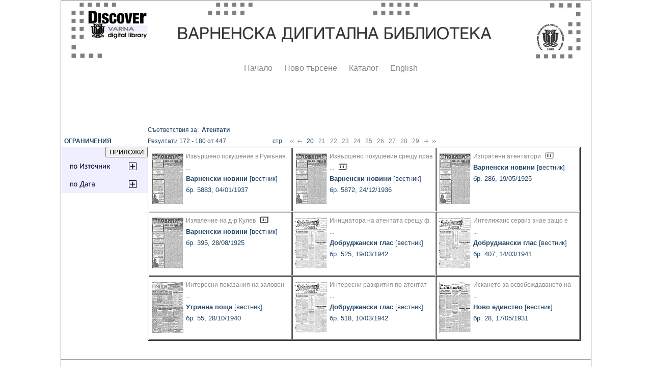

--- FILE ---
content_type: text/html; charset=windows-1251
request_url: http://catalog.libvar.bg/view/show_ArticleRub.pl?Page=19&SRV=true&LANG=bg&id=579
body_size: 18877
content:
<!DOCTYPE HTML PUBLIC "-//W3C//DTD HTML 4.0 Transitional//EN">
<HTML><TITLE>Search Results</TITLE>
<script type="text/javascript" src="../js/balloontip.js">
</script>
<script type="text/javascript">
function setDisplay(objectID,state) {
var object = document.getElementById(objectID);
object.style.display = state;}
function toggleDisplay(objectID) {
var object = document.getElementById(objectID);
state = object.style.display;
if (state == 'none')
object.style.display = 'block';
else if (state != 'none')
object.style.display = 'none'; }
</script>
<script type="text/javascript" src="../js/balloontip.js">
</script>
<link rel="stylesheet" type="text/css" media="all" href="../js/balloontip_style.css">
<link rel="stylesheet" type="text/css" media="all" href="../css/img.css">
<link href="/view/article_style.css" rel="stylesheet" type="text/css">
<style type="text/css">
<!--
   .style1 {color: #1C3753}
-->
  *.box {
    border-color:#ff0000;
    border:1px solid grey;
    background-color:#ffffff;
    margin:auto;
    width:1040px;}
</style>
</head>
<BODY bgcolor="#ffffff" text="#000000" link="#336666" vlink="#993300">
<div class=box align="center">
<table border="0" width="840" valign="top">
<tr><td><A HREF="http://digitallibrary.libvar.bg/" onMouseover="self.status='Start Over'; return true" onMouseout="self.status=''"><IMG ALIGN=TOP BORDER=0 ALT="Start Over" SRC="/images/baner1000.jpg"></A></td>
</tr><tr>
<table><tr><td><div class="menustyle">
<IMG SRC="/images/dot-cl.gif" HSPACE="7" ALT=".">
<A HREF="http://digitallibrary.libvar.bg/" onMouseover="self.status='Start over'; return true" onMouseout="self.status=''">Начало</A></div></td>
<td><div class="menustyle"><IMG SRC="/images/dot-cl.gif" HSPACE="7" ALT=".">
<A HREF="http://catalog.libvar.bg/search-DC.html" onMouseover="self.status='New search'; return true" onMouseout="self.status=''">Ново търсене</A></div></td>
<td><div class="menustyle"><IMG SRC="/images/dot-cl.gif" HSPACE="7" ALT=".">
<A HREF="http://catalog.libvar.bg/" onMouseover="self.status='Library Catalog'; return true" onMouseout="self.status=''">Каталог</A></div></td>
<td><div class="menustyle"><IMG SRC="/images/dot-cl.gif" HSPACE="7" ALT=".">
<A HREF="http://catalog.libvar.bg/search-DC_en.html" onMouseover="self.status='English version'; return true" onMouseout="self.status=''">English</A></div></td>
</tr></table>
</tr></table>
<BR><BR>
<body onload="setDisplay('SOURCE','none');setDisplay('DATA','none');">
<div id="balloon109936" class="balloonstyle" style="width: 250;">
Атентат срещу делегат на комитета за отбрана на Мадрид.</div>
<div id="balloon59595" class="balloonstyle" style="width: 250;">
Училището за атентатори в Смоленск изпраща свои възпитаници в Европа.</div>
<div id="balloon63066" class="balloonstyle" style="width: 250;">
По повод нападението срещу Т. Кулев и Б. Вазов в Париж от група емигранти комунисти.</div>
<br /><br /><form action="../print_results_dCRedefine.pl" method="post">
<input type="hidden" name="SA" value="579">
<input type="hidden" name="SC" value="RDaSubject">
<input type="hidden" name="LANG" value="bg">
<table border="0" cellpadding="0" cellspacing="0"><TR>
<td width="170" valign="top">&nbsp;<BR>
<b>&nbsp;&nbsp;ОГРАНИЧЕНИЯ</b><br /><table border="0" cellspacing="0" cellpadding="0" width="100%"><tr><td bgcolor="#efefff"><div align="right"><input type="Submit" value="ПРИЛОЖИ" /></div></td></tr> <tr><td align="center" bgcolor="#efefff"><a onclick="toggleDisplay('SOURCE');" href="javascript:void('')"><img src="/images/source_plus.png" alt="Source Tag" border="0"></a></td></tr> <tr><td><div id="SOURCE" style="overflow-y:scroll; height:200px;"><table border="1" width="100%"><tr><td><input type="checkbox" name="source_4704">&nbsp;Български стопански вестник</td></tr> <tr><td><input type="checkbox" name="source_4490">&nbsp;Бюлетин на Отечествения фронт гр. Варна</td></tr> <tr><td><input type="checkbox" name="source_1127">&nbsp;Варна</td></tr> <tr><td><input type="checkbox" name="source_2867">&nbsp;Варненски дневник</td></tr> <tr><td><input type="checkbox" name="source_4469">&nbsp;Варненски новини</td></tr> <tr><td><input type="checkbox" name="source_1317">&nbsp;Варненски общински вестник</td></tr> <tr><td><input type="checkbox" name="source_4102">&nbsp;Варненски окръжен вестник</td></tr> <tr><td><input type="checkbox" name="source_2959">&nbsp;Варненски отзив</td></tr> <tr><td><input type="checkbox" name="source_4654">&nbsp;Вестник инвалид</td></tr> <tr><td><input type="checkbox" name="source_4655">&nbsp;Вестник на инвалидите</td></tr> <tr><td><input type="checkbox" name="source_2874">&nbsp;Време</td></tr> <tr><td><input type="checkbox" name="source_4746">&nbsp;Град Сталин</td></tr> <tr><td><input type="checkbox" name="source_4719">&nbsp;Дневни новини</td></tr> <tr><td><input type="checkbox" name="source_4477">&nbsp;Добруджа</td></tr> <tr><td><input type="checkbox" name="source_4594">&nbsp;Добруджански вести</td></tr> <tr><td><input type="checkbox" name="source_4473">&nbsp;Добруджански глас</td></tr> <tr><td><input type="checkbox" name="source_4474">&nbsp;Добруджански куриер</td></tr> <tr><td><input type="checkbox" name="source_4476">&nbsp;Добруджански новини</td></tr> <tr><td><input type="checkbox" name="source_4485">&nbsp;Единство</td></tr> <tr><td><input type="checkbox" name="source_4494">&nbsp;Завой</td></tr> <tr><td><input type="checkbox" name="source_4489">&nbsp;Земледелец</td></tr> <tr><td><input type="checkbox" name="source_4495">&nbsp;Земледелска победа</td></tr> <tr><td><input type="checkbox" name="source_4497">&nbsp;Земледелски глас</td></tr> <tr><td><input type="checkbox" name="source_4500">&nbsp;Куриер</td></tr> <tr><td><input type="checkbox" name="source_4572">&nbsp;Ловна просвета</td></tr> <tr><td><input type="checkbox" name="source_1530">&nbsp;Морски сговор</td></tr> <tr><td><input type="checkbox" name="source_4501">&nbsp;Морско ехо</td></tr> <tr><td><input type="checkbox" name="source_4488">&nbsp;Народна воля</td></tr> <tr><td><input type="checkbox" name="source_4491">&nbsp;Ново единство</td></tr> <tr><td><input type="checkbox" name="source_4502">&nbsp;Обнова</td></tr> <tr><td><input type="checkbox" name="source_4503">&nbsp;Поле</td></tr> <tr><td><input type="checkbox" name="source_4479">&nbsp;Последни новини</td></tr> <tr><td><input type="checkbox" name="source_4097">&nbsp;Светкавица</td></tr> <tr><td><input type="checkbox" name="source_2981">&nbsp;Свободен глас</td></tr> <tr><td><input type="checkbox" name="source_999">&nbsp;Свободна България</td></tr> <tr><td><input type="checkbox" name="source_4510">&nbsp;Свободна Добруджа</td></tr> <tr><td><input type="checkbox" name="source_4671">&nbsp;Северна поща</td></tr> <tr><td><input type="checkbox" name="source_3469">&nbsp;Славянин</td></tr> <tr><td><input type="checkbox" name="source_606">&nbsp;Социалистическа трибуна</td></tr> <tr><td><input type="checkbox" name="source_4514">&nbsp;Театър и музика</td></tr> <tr><td><input type="checkbox" name="source_4506">&nbsp;Търговско-промишлена защита</td></tr> <tr><td><input type="checkbox" name="source_4688">&nbsp;Утринна заря</td></tr> <tr><td><input type="checkbox" name="source_4505">&nbsp;Утринна поща</td></tr> <tr><td><input type="checkbox" name="source_1435">&nbsp;Христианский свят</td></tr> <tr><td><input type="checkbox" name="source_4507">&nbsp;Християнска защита</td></tr> <tr><td><input type="checkbox" name="source_1001">&nbsp;Черно море</td></tr> <tr><td><input type="checkbox" name="source_322">&nbsp;Черно море</td></tr> <tr><td><input type="checkbox" name="source_4482">&nbsp;Черноморец</td></tr></table></div></td></tr> <tr><td align="center" valign="top" bgcolor="#efefff"><a onclick="toggleDisplay('DATA');" href="javascript:void('')"><img src="/images/data_plus.png" alt="Data Tag" border="0"></a></td></tr> <tr><td><div style="overflow-y:scroll; height:200px;" id="DATA"><table width="100%" border="1"><tr><td>&nbsp;<input type="checkbox" name="year_1956">&nbsp;1956&nbsp;год.</td></tr> <tr><td>&nbsp;<input type="checkbox" name="year_1944">&nbsp;1944&nbsp;год.</td></tr> <tr><td>&nbsp;<input type="checkbox" name="year_1942">&nbsp;1942&nbsp;год.</td></tr> <tr><td>&nbsp;<input type="checkbox" name="year_1941">&nbsp;1941&nbsp;год.</td></tr> <tr><td>&nbsp;<input type="checkbox" name="year_1940">&nbsp;1940&nbsp;год.</td></tr> <tr><td>&nbsp;<input type="checkbox" name="year_1939">&nbsp;1939&nbsp;год.</td></tr> <tr><td>&nbsp;<input type="checkbox" name="year_1938">&nbsp;1938&nbsp;год.</td></tr> <tr><td>&nbsp;<input type="checkbox" name="year_1937">&nbsp;1937&nbsp;год.</td></tr> <tr><td>&nbsp;<input type="checkbox" name="year_1936">&nbsp;1936&nbsp;год.</td></tr> <tr><td>&nbsp;<input type="checkbox" name="year_1935">&nbsp;1935&nbsp;год.</td></tr> <tr><td>&nbsp;<input type="checkbox" name="year_1934">&nbsp;1934&nbsp;год.</td></tr> <tr><td>&nbsp;<input type="checkbox" name="year_1933">&nbsp;1933&nbsp;год.</td></tr> <tr><td>&nbsp;<input type="checkbox" name="year_1932">&nbsp;1932&nbsp;год.</td></tr> <tr><td>&nbsp;<input type="checkbox" name="year_1931">&nbsp;1931&nbsp;год.</td></tr> <tr><td>&nbsp;<input type="checkbox" name="year_1930">&nbsp;1930&nbsp;год.</td></tr> <tr><td>&nbsp;<input type="checkbox" name="year_1929">&nbsp;1929&nbsp;год.</td></tr> <tr><td>&nbsp;<input type="checkbox" name="year_1928">&nbsp;1928&nbsp;год.</td></tr> <tr><td>&nbsp;<input type="checkbox" name="year_1927">&nbsp;1927&nbsp;год.</td></tr> <tr><td>&nbsp;<input type="checkbox" name="year_1926">&nbsp;1926&nbsp;год.</td></tr> <tr><td>&nbsp;<input type="checkbox" name="year_1925">&nbsp;1925&nbsp;год.</td></tr> <tr><td>&nbsp;<input type="checkbox" name="year_1924">&nbsp;1924&nbsp;год.</td></tr> <tr><td>&nbsp;<input type="checkbox" name="year_1923">&nbsp;1923&nbsp;год.</td></tr> <tr><td>&nbsp;<input type="checkbox" name="year_1922">&nbsp;1922&nbsp;год.</td></tr> <tr><td>&nbsp;<input type="checkbox" name="year_1921">&nbsp;1921&nbsp;год.</td></tr> <tr><td>&nbsp;<input type="checkbox" name="year_1920">&nbsp;1920&nbsp;год.</td></tr> <tr><td>&nbsp;<input type="checkbox" name="year_1919">&nbsp;1919&nbsp;год.</td></tr> <tr><td>&nbsp;<input type="checkbox" name="year_1918">&nbsp;1918&nbsp;год.</td></tr> <tr><td>&nbsp;<input type="checkbox" name="year_1915">&nbsp;1915&nbsp;год.</td></tr> <tr><td>&nbsp;<input type="checkbox" name="year_1914">&nbsp;1914&nbsp;год.</td></tr> <tr><td>&nbsp;<input type="checkbox" name="year_1912">&nbsp;1912&nbsp;год.</td></tr> <tr><td>&nbsp;<input type="checkbox" name="year_1911">&nbsp;1911&nbsp;год.</td></tr> <tr><td>&nbsp;<input type="checkbox" name="year_1900">&nbsp;1900&nbsp;год.</td></tr> <tr><td>&nbsp;<input type="checkbox" name="year_1893">&nbsp;1893&nbsp;год.</td></tr> <tr><td>&nbsp;<input type="checkbox" name="year_1881">&nbsp;1881&nbsp;год.</td></tr></table></div></td></tr></table></td>
<td valign="top">
Съответствия за:&nbsp&nbsp;<b>Атентати</b><br />Резултати 172 - 180 от 447<img alt="." hspace="45" src="/images/dot-cl.gif" />стр.&nbsp;&nbsp;&nbsp;
<a href="show_ArticleRub.pl?Page=0&SRV=true&LANG=bg&id=579"><img src="/images/arr-left-double.png" border="0" alt="First Page" title="First Page"></A>&nbsp;
<a href="show_ArticleRub.pl?Page=18&SRV=true&LANG=bg&id=579"><img src="/images/arr-left.gif" border="0" alt="Previous Page" title="Previous Page"></A>&nbsp;&nbsp;
20&nbsp;&nbsp;
<a href="show_ArticleRub.pl?Page=20&SRV=true&LANG=bg&id=579">21</a>&nbsp;&nbsp;
<a href="show_ArticleRub.pl?Page=21&SRV=true&LANG=bg&id=579">22</a>&nbsp;&nbsp;
<a href="show_ArticleRub.pl?Page=22&SRV=true&LANG=bg&id=579">23</a>&nbsp;&nbsp;
<a href="show_ArticleRub.pl?Page=23&SRV=true&LANG=bg&id=579">24</a>&nbsp;&nbsp;
<a href="show_ArticleRub.pl?Page=24&SRV=true&LANG=bg&id=579">25</a>&nbsp;&nbsp;
<a href="show_ArticleRub.pl?Page=25&SRV=true&LANG=bg&id=579">26</a>&nbsp;&nbsp;
<a href="show_ArticleRub.pl?Page=26&SRV=true&LANG=bg&id=579">27</a>&nbsp;&nbsp;
<a href="show_ArticleRub.pl?Page=27&SRV=true&LANG=bg&id=579">28</a>&nbsp;&nbsp;
<a href="show_ArticleRub.pl?Page=28&SRV=true&LANG=bg&id=579">29</a>&nbsp;&nbsp;
<a href="show_ArticleRub.pl?Page=29&SRV=true&LANG=bg&id=579"><img src="/images/arr-right.gif" border="0" alt="Next Page" title="Next Page"></A>
&nbsp;<a href="show_ArticleRub.pl?Page=49&SRV=true&LANG=bg&id=579"><img src="/images/arr-right-double.png" border="0" alt="Last Page" title="Last Page"></A>
<table align="left" width="850" border="1" cellpadding="5" cellspacing="1"><tr /> <td height="125" valign="top" width="270"><img src="/images/thumbnails/4469.png" align="left" vspace="8" hspace="5" alt="Serial's cover page" title="Serial's cover page" border="0" class="img-inline-left-border"> <a href="show_article.pl?id=111563&amp;SC=aSubjectid&amp;RC=447&amp;SRV=true&amp;LANG=bg&amp;CS=579&amp;SA=%C0%F2%E5%ED%F2%E0%F2%E8">Извършено покушение в Румъния  ...</a>&nbsp;&nbsp;&nbsp&nbsp;&nbsp;<br /><b><font size="-1">Варненски новини</font></b><font size="-1">&nbsp[вестник]</font><br /><font size="-1">бр.&nbsp;5883,&nbsp;04/01/1937</font></td> <td height="125" valign="top" width="270"><img src="/images/thumbnails/4469.png" align="left" vspace="8" hspace="5" alt="Serial's cover page" title="Serial's cover page" border="0" class="img-inline-left-border"> <a href="show_article.pl?id=109936&amp;SC=aSubjectid&amp;RC=447&amp;SRV=true&amp;LANG=bg&amp;CS=579&amp;SA=%C0%F2%E5%ED%F2%E0%F2%E8">Извършено покушение срещу прав ...</a>&nbsp;&nbsp;&nbsp<a rel="balloon109936" href="javascript:void(0)"><img src="/images/notes1.gif" align="bottom" border="0" /></a>&nbsp;&nbsp;<br /><b><font size="-1">Варненски новини</font></b><font size="-1">&nbsp[вестник]</font><br /><font size="-1">бр.&nbsp;5872,&nbsp;24/12/1936</font></td> <td height="125" width="270" valign="top"><img src="/images/thumbnails/4469.png" align="left" vspace="8" hspace="5" alt="Serial's cover page" title="Serial's cover page" border="0" class="img-inline-left-border"> <a href="show_article.pl?id=59595&amp;SC=aSubjectid&amp;RC=447&amp;SRV=true&amp;LANG=bg&amp;CS=579&amp;SA=%C0%F2%E5%ED%F2%E0%F2%E8">Изпратени атентатори</a>&nbsp;&nbsp;&nbsp<a rel="balloon59595" href="javascript:void(0)"><img src="/images/notes1.gif" align="bottom" border="0" /></a>&nbsp;&nbsp;<br /><b><font size="-1">Варненски новини</font></b><font size="-1">&nbsp[вестник]</font><br /><font size="-1">бр.&nbsp;286,&nbsp;19/05/1925</font></td> <tr /> <td height="125" valign="top" width="270"><img src="/images/thumbnails/4469.png" align="left" vspace="8" hspace="5" alt="Serial's cover page" title="Serial's cover page" border="0" class="img-inline-left-border"> <a href="show_article.pl?id=63066&amp;SC=aSubjectid&amp;RC=447&amp;SRV=true&amp;LANG=bg&amp;CS=579&amp;SA=%C0%F2%E5%ED%F2%E0%F2%E8">Изявление на д-р Кулев</a>&nbsp;&nbsp;&nbsp<a href="javascript:void(0)" rel="balloon63066"><img border="0" align="bottom" src="/images/notes1.gif" /></a>&nbsp;&nbsp;<br /><b><font size="-1">Варненски новини</font></b><font size="-1">&nbsp[вестник]</font><br /><font size="-1">бр.&nbsp;395,&nbsp;28/08/1925</font></td> <td valign="top" width="270" height="125"><img src="/images/thumbnails/4473.png" align="left" vspace="8" hspace="5" alt="Serial's cover page" title="Serial's cover page" border="0" class="img-inline-left-border"> <a href="show_article.pl?id=123801&amp;SC=aSubjectid&amp;RC=447&amp;SRV=true&amp;LANG=bg&amp;CS=579&amp;SA=%C0%F2%E5%ED%F2%E0%F2%E8">Инициатора на атентата срещу ф ...</a>&nbsp;&nbsp;&nbsp&nbsp;&nbsp;<br /><b><font size="-1">Добруджански глас</font></b><font size="-1">&nbsp[вестник]</font><br /><font size="-1">бр.&nbsp;525,&nbsp;19/03/1942</font></td> <td width="270" valign="top" height="125"><img src="/images/thumbnails/4473.png" align="left" vspace="8" hspace="5" alt="Serial's cover page" title="Serial's cover page" border="0" class="img-inline-left-border"> <a href="show_article.pl?id=122998&amp;SC=aSubjectid&amp;RC=447&amp;SRV=true&amp;LANG=bg&amp;CS=579&amp;SA=%C0%F2%E5%ED%F2%E0%F2%E8">Интелижанс сервиз знае защо е  ...</a>&nbsp;&nbsp;&nbsp&nbsp;&nbsp;<br /><b><font size="-1">Добруджански глас</font></b><font size="-1">&nbsp[вестник]</font><br /><font size="-1">бр.&nbsp;407,&nbsp;14/03/1941</font></td> <tr /> <td height="125" valign="top" width="270"><img src="/images/thumbnails/4505.png" align="left" vspace="8" hspace="5" alt="Serial's cover page" title="Serial's cover page" border="0" class="img-inline-left-border"> <a href="show_article.pl?id=46373&amp;SC=aSubjectid&amp;RC=447&amp;SRV=true&amp;LANG=bg&amp;CS=579&amp;SA=%C0%F2%E5%ED%F2%E0%F2%E8">Интересни показания на заловен ...</a>&nbsp;&nbsp;&nbsp&nbsp;&nbsp;<br /><b><font size="-1">Утринна поща</font></b><font size="-1">&nbsp[вестник]</font><br /><font size="-1">бр.&nbsp;55,&nbsp;28/10/1940</font></td> <td width="270" valign="top" height="125"><img src="/images/thumbnails/4473.png" align="left" vspace="8" hspace="5" alt="Serial's cover page" title="Serial's cover page" border="0" class="img-inline-left-border"> <a href="show_article.pl?id=123658&amp;SC=aSubjectid&amp;RC=447&amp;SRV=true&amp;LANG=bg&amp;CS=579&amp;SA=%C0%F2%E5%ED%F2%E0%F2%E8">Интересни разкрития по атентат ...</a>&nbsp;&nbsp;&nbsp&nbsp;&nbsp;<br /><b><font size="-1">Добруджански глас</font></b><font size="-1">&nbsp[вестник]</font><br /><font size="-1">бр.&nbsp;518,&nbsp;10/03/1942</font></td> <td height="125" width="270" valign="top"><img src="/images/thumbnails/4491.png" align="left" vspace="8" hspace="5" alt="Serial's cover page" title="Serial's cover page" border="0" class="img-inline-left-border"> <a href="show_article.pl?id=68617&amp;SC=aSubjectid&amp;RC=447&amp;SRV=true&amp;LANG=bg&amp;CS=579&amp;SA=%C0%F2%E5%ED%F2%E0%F2%E8">Искането за освобождаването на ...</a>&nbsp;&nbsp;&nbsp&nbsp;&nbsp;<br /><b><font size="-1">Ново единство</font></b><font size="-1">&nbsp[вестник]</font><br /><font size="-1">бр.&nbsp;28,&nbsp;17/05/1931</font></td></table></td></tr>
</table>
<br /><p /><HR/><P/>
<CENTER><FONT SIZE=2>
<A HREF="../db-switch.html" onMouseover="self.status='Database switch'; return true" onMouseout="self.status=''">Име на Базата Данни</A> |
<A HREF="/search.html" onMouseover="self.status='Search'; return true" onMouseout="self.status=''"><STRONG>Ново търсене</STRONG></A> |
<A HREF="http://catalog.libvar.bg/" onMouseover="self.status='Home page'; return true" onMouseout="self.status=''">Начална страница</A> |
<A HREF="/help/title.html" onMouseover="self.status='Help page'; return true" onMouseout="self.status=''">Помощ</A> |
<A HREF="http://www.libvar.bg" onMouseover="self.status='Exit'; return true" onMouseout="self.status=''">Изход</A> |
<A HREF="http://catalog.libvar.bg/index-eng.html" onMouseover="self.status='English version'; return true" onMouseout="self.status=''">Версия на английски</A>
</FONT></CENTER>
<P/><P align="left">&nbsp;&nbsp;&nbsp;
<FONT SIZE=2>Copyright 2001-2009, 2013-2018, 2025 Public Library</FONT>
</BODY></HTML>
